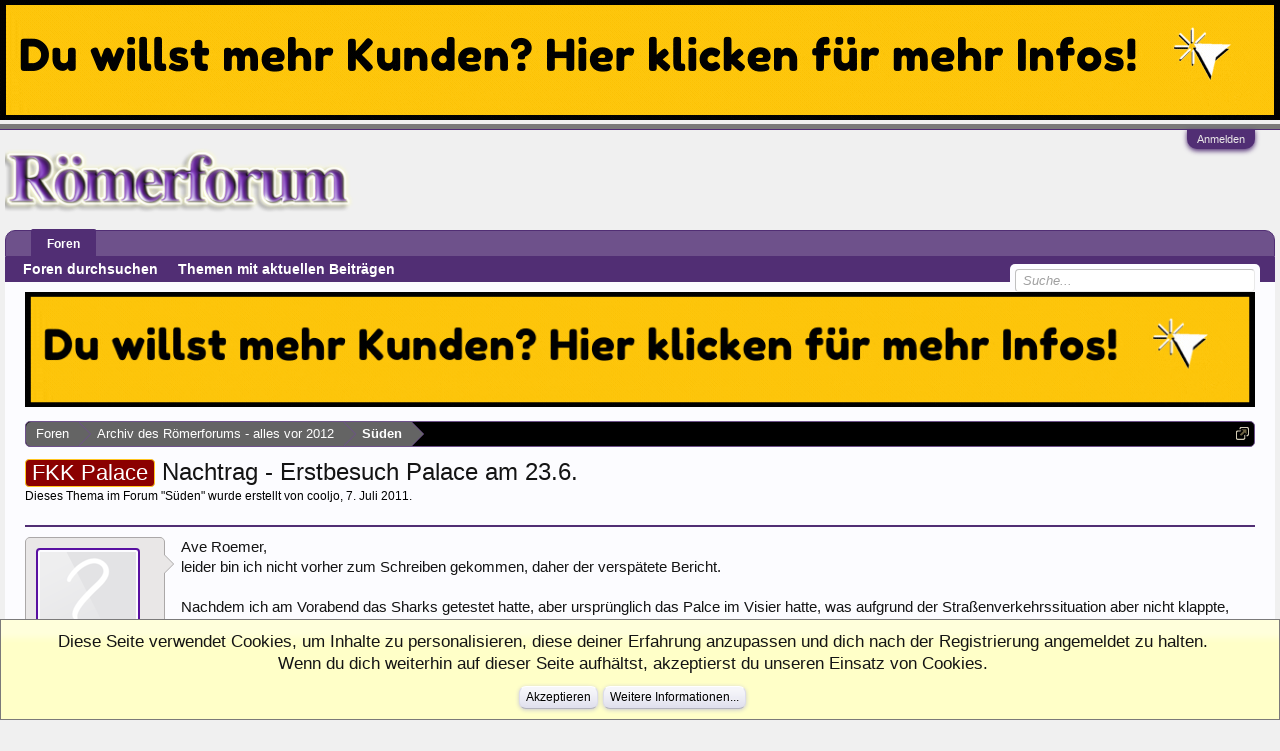

--- FILE ---
content_type: text/html; charset=UTF-8
request_url: https://www.roemerforum.com/threads/nachtrag-erstbesuch-palace-am-23-6.24289/
body_size: 10360
content:
<!DOCTYPE html>
<html id="XenForo" lang="de-DE" dir="LTR" class="Public NoJs LoggedOut NoSidebar  Responsive" xmlns:fb="http://www.facebook.com/2008/fbml">
<head>

	<meta charset="utf-8" />
	<meta http-equiv="X-UA-Compatible" content="IE=Edge,chrome=1" />
	
		<meta name="viewport" content="width=device-width, initial-scale=1" />
	
	
		<base href="https://www.roemerforum.com/" />
		<script>
			var _b = document.getElementsByTagName('base')[0], _bH = "https://www.roemerforum.com/";
			if (_b && _b.href != _bH) _b.href = _bH;
		</script>
	

	<title>FKK Palace - Nachtrag - Erstbesuch Palace am 23.6. | Roemerforum</title>
	
	<noscript><style>.JsOnly, .jsOnly { display: none !important; }</style></noscript>
	<link rel="stylesheet" href="css.php?css=xenforo,form,public&amp;style=4&amp;dir=LTR&amp;d=1729336366" />
	<link rel="stylesheet" href="css.php?css=bb_code,likes_summary,login_bar,message,message_user_info,notices,panel_scroller,thread_view&amp;style=4&amp;dir=LTR&amp;d=1729336366" />

	
	

	
		<script src="js/jquery/jquery-1.11.0.min.js"></script>	
		
	<script src="js/xenforo/xenforo.js?_v=a1f08d77"></script>

	
	<link rel="apple-touch-icon" href="https://www.roemerforum.com/styles/default/xenforo/logo.og.png" />
	<link rel="alternate" type="application/rss+xml" title="RSS-Feed für Roemerforum" href="forums/-/index.rss" />
	
	
	<link rel="canonical" href="https://roemerforum.com/threads/nachtrag-erstbesuch-palace-am-23-6.24289/" />
	<meta name="description" content="Ave Roemer,
leider bin ich nicht vorher zum Schreiben gekommen, daher der verspätete Bericht. 

Nachdem ich am Vorabend das Sharks getestet hatte,..." />	<meta property="og:site_name" content="Roemerforum" />
	<meta property="og:image" content="https://www.roemerforum.com/styles/rom/xenforo/avatars/avatar_m.png" />
	<meta property="og:image" content="https://www.roemerforum.com/styles/default/xenforo/logo.og.png" />
	<meta property="og:type" content="article" />
	<meta property="og:url" content="https://roemerforum.com/threads/nachtrag-erstbesuch-palace-am-23-6.24289/" />
	<meta property="og:title" content="FKK Palace - Nachtrag - Erstbesuch Palace am 23.6." />
	<meta property="og:description" content="Ave Roemer,
leider bin ich nicht vorher zum Schreiben gekommen, daher der verspätete Bericht. 

Nachdem ich am Vorabend das Sharks getestet hatte,..." />
	
	
	

</head>

<body class="node201 node184 SelectQuotable">
	


<div style="display: block; margin: 0 auto;">
  <p style="display: block; text-align: center;">
  	<a href='https://roemerforum.com/pages/werbekontakt/' target='_blank'>
	<img src='https://www.roemerforum.com/banner/werbung/werbung_ani_1280.gif' style="max-width: 100%; display:inline-block ;"   border='0' alt=''></a>
  </p>
</div> 


	

<div id="loginBar">
	<div class="pageWidth">
		<div class="pageContent">	
			<h3 id="loginBarHandle">
				<label for="LoginControl"><a href="login/" class="concealed noOutline">Anmelden</a></label>
			</h3>
			
			<span class="helper"></span>

			
		</div>
	</div>
</div>


<div id="headerMover">
	<div id="headerProxy"></div>

<div id="content" class="thread_view">
	<div class="pageWidth">
		<div class="pageContent">
			<!-- main content area -->
			
			
			
			
						
						

<div style="display: block; margin: 0 auto;">
  <p style="display: block; text-align: center;">
  	<a href='https://roemerforum.com/pages/werbekontakt/' target='_blank'>
	<img src='https://www.roemerforum.com/banner/werbung/werbung_ani_1280.gif' style="max-width: 100%; display:inline-block ;"   border='0' alt=''></a>
  </p>
</div>  

						
						
						<div class="breadBoxTop ">
							
							

<nav>
	
		
			
				
			
		
			
				
			
		
	

	<fieldset class="breadcrumb">
		<a href="misc/quick-navigation-menu?selected=node-201" class="OverlayTrigger jumpMenuTrigger" data-cacheOverlay="true" title="Nützliche Links anzeigen"><!--Gehe zu...--></a>
			
		<div class="boardTitle"><strong>Roemerforum</strong></div>
		
		<span class="crumbs">
			
			
			
				<span class="crust selectedTabCrumb" itemscope="itemscope" itemtype="http://data-vocabulary.org/Breadcrumb">
					<a href="https://www.roemerforum.com/" class="crumb" rel="up" itemprop="url"><span itemprop="title">Foren</span></a>
					<span class="arrow"><span>&gt;</span></span>
				</span>
			
			
			
				
					<span class="crust" itemscope="itemscope" itemtype="http://data-vocabulary.org/Breadcrumb">
						<a href="https://www.roemerforum.com/#archiv-des-roemerforums-alles-vor-2012.184" class="crumb" rel="up" itemprop="url"><span itemprop="title">Archiv des Römerforums - alles vor 2012</span></a>
						<span class="arrow"><span>&gt;</span></span>
					</span>
				
					<span class="crust" itemscope="itemscope" itemtype="http://data-vocabulary.org/Breadcrumb">
						<a href="https://www.roemerforum.com/forums/s%C3%BCden.201/" class="crumb" rel="up" itemprop="url"><span itemprop="title">Süden</span></a>
						<span class="arrow"><span>&gt;</span></span>
					</span>
				
			
		</span>
	</fieldset>
</nav>
						</div>
						
						
						
					
						<!--[if lt IE 8]>
							<p class="importantMessage">Du verwendest einen veralteten Browser. Dieser kann eventuell diese oder andere Webseiten nicht richtig darstellen.<br />Du solltest deinen Browser aktualisieren oder einen <a href="https://de.wikipedia.org/wiki/Liste_von_Webbrowsern" target="_blank">alternativen Browser</a> verwenden.</p>
						<![endif]-->

						
						
	

	
						
						
						
						
												
							<!-- h1 title, description -->
							<div class="titleBar">
								
								<h1><span class="prefix prefixDarkred">FKK Palace</span> Nachtrag - Erstbesuch Palace am 23.6.</h1>
								
								<p id="pageDescription" class="muted ">
	Dieses Thema im Forum "<a href="forums/s%C3%BCden.201/">Süden</a>" wurde erstellt von <a href="members/cooljo.15949/" class="username" dir="auto">cooljo</a>, <a href="threads/nachtrag-erstbesuch-palace-am-23-6.24289/"><span class="DateTime" title="7. Juli 2011 um 12:27 Uhr">7. Juli 2011</span></a>.
</p>
							</div>
						
						
						
						
						
						<!-- main template -->
						



























	




<div class="pageNavLinkGroup">
	<div class="linkGroup SelectionCountContainer">
		
		
	</div>

	
</div>





<form action="inline-mod/post/switch" method="post"
	class="InlineModForm section"
	data-cookieName="posts"
	data-controls="#InlineModControls"
	data-imodOptions="#ModerationSelect option">

	<ol class="messageList" id="messageList">
		
			
				


<li id="post-181697" class="message   " data-author="cooljo">

	

<div class="messageUserInfo" itemscope="itemscope" itemtype="http://data-vocabulary.org/Person">	
<div class="messageUserBlock ">
	
		<div class="avatarHolder">
			<span class="helper"></span>
			<a href="members/cooljo.15949/" class="avatar Av15949m" data-avatarhtml="true"><img src="styles/rom/xenforo/avatars/avatar_m.png" width="96" height="96" alt="cooljo" /></a>
			
			<!-- slot: message_user_info_avatar -->
		</div>
	


	
		<h3 class="userText">
			<a href="members/cooljo.15949/" class="username" dir="auto" itemprop="name">cooljo</a>
			<em class="userTitle" itemprop="title">Optio</em>
			
			<!-- slot: message_user_info_text -->
		</h3>
	
		
	
		<div class="extraUserInfo">
			
			
				
					<dl class="pairsJustified">
						<dt>Registriert seit:</dt>
						<dd>29. November 2007</dd>
					</dl>
				
				
				
					<dl class="pairsJustified">
						<dt>Beiträge:</dt>
						<dd><a href="search/member?user_id=15949" class="concealed" rel="nofollow">142</a></dd>
					</dl>
				
				
				
					<dl class="pairsJustified">
						<dt>Zustimmungen:</dt>
						<dd>434</dd>
					</dl>
				
				
				
			
				
				
				
				
				
			
				
							
						
			
			
		</div>
	
		


	<span class="arrow"><span></span></span>
</div>
</div>

	<div class="messageInfo primaryContent">
		
		
		
		
		
		<div class="messageContent">		
			<article>
				<blockquote class="messageText SelectQuoteContainer ugc baseHtml">
					
					Ave Roemer,<br />
leider bin ich nicht vorher zum Schreiben gekommen, daher der verspätete Bericht. <br />
<br />
Nachdem ich am Vorabend das Sharks getestet hatte, aber ursprünglich das Palce im Visier hatte, was aufgrund der Straßenverkehrssituation aber nicht klappte, habe ich mich kurzerhand entschlossen, am Fronleichnam morgens im Palace aufzulaufen. Beim Eintreffen um 10 Uhr standen noch eine Menge Damen an der Rezeption. Der Empfang war freundlich und detailliert, mir wurde alles gezeigt und beschrieben. In der Umkleide bot mir ein netter Mitstreiter an, mir den Club zu zeigen, er sei &quot;quasi der Hausmeister hier&quot;. Wir machten uns als FKs bekannt und Yahon nahm mich unter seine Fittiche und gab mir wertvolle Tipps und sorgte für angenehme Unterhaltung. An dieser Stelle nochmals vielen Dank an Yahon.<br />
<br />
Das Lineup für diese Uhrzeit war OK, ca 15 CDL, was sich bis Mittag nochmal um ca. 10 steigerte.<br />
<br />
Ich hatte sofort Nicoletta im Auge, groß, schlank, Hammerfigur, blonde Engelslocken, ca 30 J aus Italien. Erst ins Kino, dann ins Zimmer und eine Stunde voller Action verbracht. Wiederholung - auf jeden Fall. Service sehr gut und angenehme Unterhalterin.<br />
<br />
Dann habe ich nur mehr ge-wellnesst und die Aufgüsse genossen. Zwei kleine Anekdoten:<br />
1) Bei einem Relax-Rundgang zum Kino sprach mich eine CDL an, ich käme ihr bekannt vor. Habe mich daraufhin als verkleideter George Clooney vorgestellt, fand sie nicht so witzig. Offenbar ist sie ein Fan von ihm. Saskia hieß sie, glaube ich. Wir haben uns dann noch etwas unterhalten und sind dann unserer Wege gezogen.<br />
2) In der Sauna sprach mich ein südländischer Mitbürger an: &quot;Do you know about Islam?&quot; Ich verstand den Sinn nicht, fragte aber zurück: &quot;What do you want to know?&quot; Er antwortete, dass im Koran geschrieben steht, dass man nach dem Tod im Paradies auf lauter nackte, schöne Frauen trifft. Demzufolge waren wir schon tot ..... :groehl<br />
<br />
Dann noch was gegessen - 1a Buffet, wirklich lecker und um ca 13 Uhr gen Norden weiter gedüst.<br />
<br />
Grüße<br />
cooljo
					<div class="messageTextEndMarker">&nbsp;</div>
				</blockquote>
			</article>
			
			
		</div>
		
		
		
		
		
		
		
				
		<div class="messageMeta ToggleTriggerAnchor">
			
			<div class="privateControls">
				
				<span class="item muted">
					<span class="authorEnd"><a href="members/cooljo.15949/" class="username author" dir="auto">cooljo</a>,</span>
					<a href="threads/nachtrag-erstbesuch-palace-am-23-6.24289/" title="Permalink" class="datePermalink"><span class="DateTime" title="7. Juli 2011 um 12:27 Uhr">7. Juli 2011</span></a>
				</span>
				
				
				
				
				
				
				
				
				
				
				
			</div>
			
			<div class="publicControls">
				<a href="threads/nachtrag-erstbesuch-palace-am-23-6.24289/" title="Permalink" class="item muted postNumber hashPermalink OverlayTrigger" data-href="posts/181697/permalink">#1</a>
				
				
				
				
			</div>
		</div>
	
		
		<div id="likes-post-181697">
	
	<div class="likesSummary secondaryContent">
		<span class="LikeText">
			5 Person(en) gefällt das.
		</span>
	</div>
</div>
	</div>

	
	
	
	
</li>
			
		
			
				


<li id="post-181699" class="message   " data-author="rubber duck">

	

<div class="messageUserInfo" itemscope="itemscope" itemtype="http://data-vocabulary.org/Person">	
<div class="messageUserBlock ">
	
		<div class="avatarHolder">
			<span class="helper"></span>
			<a href="members/rubber-duck.23782/" class="avatar Av23782m" data-avatarhtml="true"><img src="styles/rom/xenforo/avatars/avatar_m.png" width="96" height="96" alt="rubber duck" /></a>
			
			<!-- slot: message_user_info_avatar -->
		</div>
	


	
		<h3 class="userText">
			<a href="members/rubber-duck.23782/" class="username" dir="auto" itemprop="name">rubber duck</a>
			<em class="userTitle" itemprop="title">Präfect</em>
			
			<!-- slot: message_user_info_text -->
		</h3>
	
		
	
		<div class="extraUserInfo">
			
			
				
					<dl class="pairsJustified">
						<dt>Registriert seit:</dt>
						<dd>10. Juli 2010</dd>
					</dl>
				
				
				
					<dl class="pairsJustified">
						<dt>Beiträge:</dt>
						<dd><a href="search/member?user_id=23782" class="concealed" rel="nofollow">217</a></dd>
					</dl>
				
				
				
					<dl class="pairsJustified">
						<dt>Zustimmungen:</dt>
						<dd>274</dd>
					</dl>
				
				
				
			
				
				
				
				
				
			
				
							
						
			
			
		</div>
	
		


	<span class="arrow"><span></span></span>
</div>
</div>

	<div class="messageInfo primaryContent">
		
		
		
		
		
		<div class="messageContent">		
			<article>
				<blockquote class="messageText SelectQuoteContainer ugc baseHtml">
					
					danke für deinen bericht...<br />
was für wertvolle tipps gibt denn der hausmeister???<br />
gruß duck
					<div class="messageTextEndMarker">&nbsp;</div>
				</blockquote>
			</article>
			
			
		</div>
		
		
		
		
		
		
		
				
		<div class="messageMeta ToggleTriggerAnchor">
			
			<div class="privateControls">
				
				<span class="item muted">
					<span class="authorEnd"><a href="members/rubber-duck.23782/" class="username author" dir="auto">rubber duck</a>,</span>
					<a href="threads/nachtrag-erstbesuch-palace-am-23-6.24289/#post-181699" title="Permalink" class="datePermalink"><span class="DateTime" title="7. Juli 2011 um 12:49 Uhr">7. Juli 2011</span></a>
				</span>
				
				
				
				
				
				
				
				
				
				
				
			</div>
			
			<div class="publicControls">
				<a href="threads/nachtrag-erstbesuch-palace-am-23-6.24289/#post-181699" title="Permalink" class="item muted postNumber hashPermalink OverlayTrigger" data-href="posts/181699/permalink">#2</a>
				
				
				
				
			</div>
		</div>
	
		
		<div id="likes-post-181699"></div>
	</div>

	
	
	
	
</li>
			
		
			
				


<li id="post-181705" class="message   " data-author="yahon">

	

<div class="messageUserInfo" itemscope="itemscope" itemtype="http://data-vocabulary.org/Person">	
<div class="messageUserBlock ">
	
		<div class="avatarHolder">
			<span class="helper"></span>
			<a href="members/yahon.1769/" class="avatar Av1769m" data-avatarhtml="true"><img src="styles/rom/xenforo/avatars/avatar_m.png" width="96" height="96" alt="yahon" /></a>
			
			<!-- slot: message_user_info_avatar -->
		</div>
	


	
		<h3 class="userText">
			<a href="members/yahon.1769/" class="username" dir="auto" itemprop="name">yahon</a>
			<em class="userTitle" itemprop="title">Volkstribun</em>
			
			<!-- slot: message_user_info_text -->
		</h3>
	
		
	
		<div class="extraUserInfo">
			
			
				
					<dl class="pairsJustified">
						<dt>Registriert seit:</dt>
						<dd>4. November 2002</dd>
					</dl>
				
				
				
					<dl class="pairsJustified">
						<dt>Beiträge:</dt>
						<dd><a href="search/member?user_id=1769" class="concealed" rel="nofollow">712</a></dd>
					</dl>
				
				
				
					<dl class="pairsJustified">
						<dt>Zustimmungen:</dt>
						<dd>220</dd>
					</dl>
				
				
				
			
				
				
				
				
				
			
				
					<dl class="pairsJustified">
						<dt>Homepage:</dt>
						<dd><a href="http://" rel="nofollow" target="_blank" itemprop="url">http://</a></dd>
					</dl>
				
							
						
			
			
		</div>
	
		


	<span class="arrow"><span></span></span>
</div>
</div>

	<div class="messageInfo primaryContent">
		
		
		
		
		
		<div class="messageContent">		
			<article>
				<blockquote class="messageText SelectQuoteContainer ugc baseHtml">
					
					hi coolio<br />
<br />
hab schon gedacht die mädels hätten dich nach meinem verschwinden<br />
zerissen,weil kein bericht kam...<img src="styles/default/xenforo/clear.png" class="mceSmilieSprite mceSmilie8" alt=":D" title="Big Grin    :D" /><br />
ich bin immer gern zu diensten,wenn ich neubesuchern helfen kann,<br />
leider war das lineup nicht berauschend,aber wer sich auskennt findet<br />
immer was gescheites...<img src="styles/smilies/zwinker.gif" class="mceSmilie" alt=":zwinker:" title="Zwinker    :zwinker:" /><br />
wenn du wieder in der gegend bist geb bescheid,vielleicht gelingt<br />
ein längerer aufendhalt..<br />
<br />
heut mal ein neutest für mich,<br />
gabriela,d,ü 160,kf 34 bh a-b nat..lange blonde haare...<br />
el,fo sehr gut,zk zurückhaltend...<br />
25min mit ft  <br />
<br />
b-probe , ja bei gelegenheit,da sehr sympatisch...<br />
<br />
grüsse yahon
					<div class="messageTextEndMarker">&nbsp;</div>
				</blockquote>
			</article>
			
			
		</div>
		
		
		
		
		
		
		
				
		<div class="messageMeta ToggleTriggerAnchor">
			
			<div class="privateControls">
				
				<span class="item muted">
					<span class="authorEnd"><a href="members/yahon.1769/" class="username author" dir="auto">yahon</a>,</span>
					<a href="threads/nachtrag-erstbesuch-palace-am-23-6.24289/#post-181705" title="Permalink" class="datePermalink"><span class="DateTime" title="7. Juli 2011 um 17:09 Uhr">7. Juli 2011</span></a>
				</span>
				
				
				
				
				
				
				
				
				
				
				
			</div>
			
			<div class="publicControls">
				<a href="threads/nachtrag-erstbesuch-palace-am-23-6.24289/#post-181705" title="Permalink" class="item muted postNumber hashPermalink OverlayTrigger" data-href="posts/181705/permalink">#3</a>
				
				
				
				
			</div>
		</div>
	
		
		<div id="likes-post-181705"></div>
	</div>

	
	
	
	
</li>
			
		
			
				


<li id="post-181706" class="message   " data-author="yahon">

	

<div class="messageUserInfo" itemscope="itemscope" itemtype="http://data-vocabulary.org/Person">	
<div class="messageUserBlock ">
	
		<div class="avatarHolder">
			<span class="helper"></span>
			<a href="members/yahon.1769/" class="avatar Av1769m" data-avatarhtml="true"><img src="styles/rom/xenforo/avatars/avatar_m.png" width="96" height="96" alt="yahon" /></a>
			
			<!-- slot: message_user_info_avatar -->
		</div>
	


	
		<h3 class="userText">
			<a href="members/yahon.1769/" class="username" dir="auto" itemprop="name">yahon</a>
			<em class="userTitle" itemprop="title">Volkstribun</em>
			
			<!-- slot: message_user_info_text -->
		</h3>
	
		
	
		<div class="extraUserInfo">
			
			
				
					<dl class="pairsJustified">
						<dt>Registriert seit:</dt>
						<dd>4. November 2002</dd>
					</dl>
				
				
				
					<dl class="pairsJustified">
						<dt>Beiträge:</dt>
						<dd><a href="search/member?user_id=1769" class="concealed" rel="nofollow">712</a></dd>
					</dl>
				
				
				
					<dl class="pairsJustified">
						<dt>Zustimmungen:</dt>
						<dd>220</dd>
					</dl>
				
				
				
			
				
				
				
				
				
			
				
					<dl class="pairsJustified">
						<dt>Homepage:</dt>
						<dd><a href="http://" rel="nofollow" target="_blank" itemprop="url">http://</a></dd>
					</dl>
				
							
						
			
			
		</div>
	
		


	<span class="arrow"><span></span></span>
</div>
</div>

	<div class="messageInfo primaryContent">
		
		
		
		
		
		<div class="messageContent">		
			<article>
				<blockquote class="messageText SelectQuoteContainer ugc baseHtml">
					
					<div class="bbCodeBlock bbCodeQuote" data-author="rubber duck">
	<aside>
		
			<div class="attribution type">Zitat von rubber duck:
				
					<a href="goto/post?id=181699#post-181699" class="AttributionLink">&uarr;</a>
				
			</div>
		
		<blockquote class="quoteContainer"><div class="quote">danke für deinen bericht...<br />
was für wertvolle tipps gibt denn der hausmeister???<br />
gruß duck</div><div class="quoteExpand">Klicke in dieses Feld, um es in vollständiger Größe anzuzeigen.</div></blockquote>
	</aside>
</div>die gibts kostenlos vor ort...<img src="styles/smilies/zwinker.gif" class="mceSmilie" alt=":zwinker:" title="Zwinker    :zwinker:" /><br />
<br />
grüsse yahon
					<div class="messageTextEndMarker">&nbsp;</div>
				</blockquote>
			</article>
			
			
		</div>
		
		
		
		
		
		
		
				
		<div class="messageMeta ToggleTriggerAnchor">
			
			<div class="privateControls">
				
				<span class="item muted">
					<span class="authorEnd"><a href="members/yahon.1769/" class="username author" dir="auto">yahon</a>,</span>
					<a href="threads/nachtrag-erstbesuch-palace-am-23-6.24289/#post-181706" title="Permalink" class="datePermalink"><span class="DateTime" title="7. Juli 2011 um 17:10 Uhr">7. Juli 2011</span></a>
				</span>
				
				
				
				
				
				
				
				
				
				
				
			</div>
			
			<div class="publicControls">
				<a href="threads/nachtrag-erstbesuch-palace-am-23-6.24289/#post-181706" title="Permalink" class="item muted postNumber hashPermalink OverlayTrigger" data-href="posts/181706/permalink">#4</a>
				
				
				
				
			</div>
		</div>
	
		
		<div id="likes-post-181706"></div>
	</div>

	
	
	
	
</li>
			
		
			
				


<li id="post-181821" class="message   " data-author="cooljo">

	

<div class="messageUserInfo" itemscope="itemscope" itemtype="http://data-vocabulary.org/Person">	
<div class="messageUserBlock ">
	
		<div class="avatarHolder">
			<span class="helper"></span>
			<a href="members/cooljo.15949/" class="avatar Av15949m" data-avatarhtml="true"><img src="styles/rom/xenforo/avatars/avatar_m.png" width="96" height="96" alt="cooljo" /></a>
			
			<!-- slot: message_user_info_avatar -->
		</div>
	


	
		<h3 class="userText">
			<a href="members/cooljo.15949/" class="username" dir="auto" itemprop="name">cooljo</a>
			<em class="userTitle" itemprop="title">Optio</em>
			
			<!-- slot: message_user_info_text -->
		</h3>
	
		
	
		<div class="extraUserInfo">
			
			
				
					<dl class="pairsJustified">
						<dt>Registriert seit:</dt>
						<dd>29. November 2007</dd>
					</dl>
				
				
				
					<dl class="pairsJustified">
						<dt>Beiträge:</dt>
						<dd><a href="search/member?user_id=15949" class="concealed" rel="nofollow">142</a></dd>
					</dl>
				
				
				
					<dl class="pairsJustified">
						<dt>Zustimmungen:</dt>
						<dd>434</dd>
					</dl>
				
				
				
			
				
				
				
				
				
			
				
							
						
			
			
		</div>
	
		


	<span class="arrow"><span></span></span>
</div>
</div>

	<div class="messageInfo primaryContent">
		
		
		
		
		
		<div class="messageContent">		
			<article>
				<blockquote class="messageText SelectQuoteContainer ugc baseHtml">
					
					@yahon: wenn ich wieder in der Gegend bin, melde ich mich auf jeden Fall. Wird aber vorm Winter wahrscheinlich nix. Freue mich auf anregende Stunden!<img src="styles/smilies/d.gif" class="mceSmilie" alt=":d:" title="D    :d:" /><br />
Grüße<br />
cooljo
					<div class="messageTextEndMarker">&nbsp;</div>
				</blockquote>
			</article>
			
			
		</div>
		
		
		
		
		
		
		
				
		<div class="messageMeta ToggleTriggerAnchor">
			
			<div class="privateControls">
				
				<span class="item muted">
					<span class="authorEnd"><a href="members/cooljo.15949/" class="username author" dir="auto">cooljo</a>,</span>
					<a href="threads/nachtrag-erstbesuch-palace-am-23-6.24289/#post-181821" title="Permalink" class="datePermalink"><span class="DateTime" title="9. Juli 2011 um 13:23 Uhr">9. Juli 2011</span></a>
				</span>
				
				
				
				
				
				
				
				
				
				
				
			</div>
			
			<div class="publicControls">
				<a href="threads/nachtrag-erstbesuch-palace-am-23-6.24289/#post-181821" title="Permalink" class="item muted postNumber hashPermalink OverlayTrigger" data-href="posts/181821/permalink">#5</a>
				
				
				
				
			</div>
		</div>
	
		
		<div id="likes-post-181821"></div>
	</div>

	
	
	
	
</li>
			
		
		
	</ol>

	

	<input type="hidden" name="_xfToken" value="" />

</form>

	

	<div class="pageNavLinkGroup">
			
				
					<div class="linkGroup">
						
							<label for="LoginControl"><a href="login/" class="concealed element">(Du musst angemeldet oder registriert sein, um eine Antwort erstellen zu können.)</a></label>
						
					</div>
				
			
			<div class="linkGroup" style="display: none"><a href="javascript:" class="muted JsOnly DisplayIgnoredContent Tooltip" title="Verborgene Inhalte von  anzeigen">Ignorierte Inhalte anzeigen</a></div>

			
	</div>












	



						
						
						
						
							<!-- login form, to be moved to the upper drop-down -->
							







<form action="login/login" method="post" class="xenForm " id="login" style="display:none">

	

	<div class="ctrlWrapper">
		<dl class="ctrlUnit">
			<dt><label for="LoginControl">Benutzername oder E-Mail-Adresse:</label></dt>
			<dd><input type="text" name="login" id="LoginControl" class="textCtrl" tabindex="101" /></dd>
		</dl>
	
	
		<dl class="ctrlUnit">
			<dt>
				<label for="ctrl_password">Passwort:</label>
			</dt>
			<dd>
				<input type="password" name="password" class="textCtrl" id="ctrl_password" tabindex="102" />
				<div class="lostPasswordLogin"><a href="lost-password/" class="OverlayTrigger OverlayCloser" tabindex="106">Hast du dein Passwort vergessen?</a></div>
			</dd>
		</dl>
	
		
		<dl class="ctrlUnit submitUnit">
			<dt></dt>
			<dd>
				<input type="submit" class="button primary" value="Anmelden" tabindex="104" data-loginPhrase="Anmelden" data-signupPhrase="Registrieren" />
				<label for="ctrl_remember" class="rememberPassword"><input type="checkbox" name="remember" value="1" id="ctrl_remember" tabindex="103" /> Angemeldet bleiben</label>
			</dd>
		</dl>
	</div>

	<input type="hidden" name="cookie_check" value="1" />
	<input type="hidden" name="redirect" value="/threads/nachtrag-erstbesuch-palace-am-23-6.24289/" />
	<input type="hidden" name="_xfToken" value="" />

</form>
						
						
					
			
						
			<div class="breadBoxBottom">

<nav>
	

	<fieldset class="breadcrumb">
		<a href="misc/quick-navigation-menu?selected=node-201" class="OverlayTrigger jumpMenuTrigger" data-cacheOverlay="true" title="Nützliche Links anzeigen"><!--Gehe zu...--></a>
			
		<div class="boardTitle"><strong>Roemerforum</strong></div>
		
		<span class="crumbs">
			
			
			
				<span class="crust selectedTabCrumb">
					<a href="https://www.roemerforum.com/" class="crumb"><span>Foren</span></a>
					<span class="arrow"><span>&gt;</span></span>
				</span>
			
			
			
				
					<span class="crust">
						<a href="https://www.roemerforum.com/#archiv-des-roemerforums-alles-vor-2012.184" class="crumb"><span>Archiv des Römerforums - alles vor 2012</span></a>
						<span class="arrow"><span>&gt;</span></span>
					</span>
				
					<span class="crust">
						<a href="https://www.roemerforum.com/forums/s%C3%BCden.201/" class="crumb"><span>Süden</span></a>
						<span class="arrow"><span>&gt;</span></span>
					</span>
				
			
		</span>
	</fieldset>
</nav></div>
			
						
			
						
		</div>
	</div>
</div>

<header>
	


<div id="header">
	<div id="logoBlock">
	<div class="pageWidth">
		<div class="pageContent">

			
			<div id="logo"><a href="https://www.roemerforum.com/">
				<span></span>
				<img src="styles/rom/xenforo/xwp_logo_2.png" alt="Roemerforum" />
			</a></div>
			
			<span class="helper"></span>
		</div>
	</div>
</div>
	

<div id="navigation" class="pageWidth withSearch">
	<div class="pageContent">
		<nav>

<div class="navTabs">
	<ul class="publicTabs">
	
		<!-- home -->
		
		
		
		<!-- extra tabs: home -->
		
		
		
		<!-- forums -->
		
			<li class="navTab forums selected">
			
				<a href="https://www.roemerforum.com/" class="navLink">Foren</a>
				<a href="https://www.roemerforum.com/" class="SplitCtrl" rel="Menu"></a>
				
				<div class="tabLinks forumsTabLinks">
					<div class="primaryContent menuHeader">
						<h3>Foren</h3>
						<div class="muted">Direktauswahl</div>
					</div>
					<ul class="secondaryContent blockLinksList">
					
						
						<li><a href="search/?type=post">Foren durchsuchen</a></li>
						
						<li><a href="find-new/posts" rel="nofollow">Themen mit aktuellen Beiträgen</a></li>
					
					</ul>
				</div>
			</li>
		
		
		
		<!-- extra tabs: middle -->
		
		
		
		<!-- members -->
						
		
		<!-- extra tabs: end -->
		

		<!-- responsive popup -->
		<li class="navTab navigationHiddenTabs Popup PopupControl PopupClosed" style="display:none">	
						
			<a rel="Menu" class="navLink NoPopupGadget"><span class="menuIcon">Menü</span></a>
			
			<div class="Menu JsOnly blockLinksList primaryContent" id="NavigationHiddenMenu"></div>
		</li>
			
		
		<!-- no selection -->
		
		
	</ul>
	
	
</div>

<span class="helper"></span>
			
		</nav>	
	</div>
</div>
	

<div id="searchBar" class="pageWidth">
	
	<span id="QuickSearchPlaceholder" title=" Suche"> Suche</span>
	<fieldset id="QuickSearch">
		<form action="search/search" method="post" class="formPopup">
			
			<div class="primaryControls">
				<!-- block: primaryControls -->
				<input type="search" name="keywords" value="" class="textCtrl" placeholder=" Suche..." title="Gib deine Suche ein und verwende die Eingabetaste" id="QuickSearchQuery" />				
				<!-- end block: primaryControls -->
			</div>
			
			<div class="secondaryControls">
				<div class="controlsWrapper">
				
					<!-- block: secondaryControls -->
					<dl class="ctrlUnit">
						<dt></dt>
						<dd><ul>
							<li><label><input type="checkbox" name="title_only" value="1"
								id="search_bar_title_only" class="AutoChecker"
								data-uncheck="#search_bar_thread" /> Nur die Titel durchsuchen</label></li>
						</ul></dd>
					</dl>
				
					<dl class="ctrlUnit">
						<dt><label for="searchBar_users">Erstellt von:</label></dt>
						<dd>
							<input type="text" name="users" value="" class="textCtrl AutoComplete" id="searchBar_users" />
							<p class="explain">Trenne Benutzernamen durch Kommata.</p>
						</dd>
					</dl>
				
					<dl class="ctrlUnit">
						<dt><label for="searchBar_date">Neuer als:</label></dt>
						<dd><input type="date" name="date" value="" class="textCtrl" id="searchBar_date" /></dd>
					</dl>
					
					
					<dl class="ctrlUnit">
						<dt></dt>
						<dd><ul>
								
									<li><label title="Nur Nachtrag - Erstbesuch Palace am 23.6. suchen"><input type="checkbox" name="type[post][thread_id]" value="24289"
	id="search_bar_thread" class="AutoChecker"
	data-uncheck="#search_bar_title_only, #search_bar_nodes" /> Nur dieses Thema durchsuchen</label></li>
								
									<li><label title="Nur Süden suchen"><input type="checkbox" name="nodes[]" value="201"
	id="search_bar_nodes" class="Disabler AutoChecker" checked="checked"
	data-uncheck="#search_bar_thread" /> Nur dieses Forum durchsuchen</label>
	<ul id="search_bar_nodes_Disabler">
		<li><label><input type="checkbox" name="type[post][group_discussion]" value="1"
			id="search_bar_group_discussion" class="AutoChecker"
			data-uncheck="#search_bar_thread" /> Die Ergebnisse als Themen anzeigen</label></li>
	</ul></li>
								
						</ul></dd>
					</dl>
					
				</div>
				<!-- end block: secondaryControls -->
				
				<dl class="ctrlUnit submitUnit">
					<dt></dt>
					<dd>
						<input type="submit" value=" Suche" class="button primary Tooltip" title="Allgemeine Suche" />
						<div class="Popup" id="commonSearches">
							<a rel="Menu" class="button NoPopupGadget Tooltip" title="Nützliche Suchen" data-tipclass="flipped"><span class="arrowWidget"></span></a>
							<div class="Menu">
								<div class="primaryContent menuHeader">
									<h3>Nützliche Suchen</h3>
								</div>
								<ul class="secondaryContent blockLinksList">
									<!-- block: useful_searches -->
									<li><a href="find-new/posts?recent=1" rel="nofollow">Themen mit aktuellen Beiträgen</a></li>
									
									<!-- end block: useful_searches -->
								</ul>
							</div>
						</div>
						<a href="search/" class="button moreOptions Tooltip" title="Erweiterte Suche">Mehr...</a>
					</dd>
				</dl>
				
			</div>
			
			<input type="hidden" name="_xfToken" value="" />
		</form>		
	</fieldset>
	
</div>
</div>

	
	
</header>

</div>

<footer>
	


<div class="footer">
	<div class="pageWidth">
		<div class="pageContent">
			
			<dl class="choosers">
				
				
					<dt>Sprache</dt>
					<dd><a href="misc/language?redirect=%2Fthreads%2Fnachtrag-erstbesuch-palace-am-23-6.24289%2F" class="OverlayTrigger Tooltip" title="Sprache auswählen" rel="nofollow">Deutsch [Du]</a></dd>
				
			</dl>
			
			
			<ul class="footerLinks">
			
				<li><a href="misc/contact" class="OverlayTrigger" data-overlayOptions="{&quot;fixed&quot;:false}"">Kontakt</a></li>
				<li><a href="help/">Hilfe</a></li>
				<li><a href="https://www.roemerforum.com/" class="homeLink">Startseite</a></li>
				<li><a href="/threads/nachtrag-erstbesuch-palace-am-23-6.24289/#navigation" class="topLink">Seitenanfang</a></li>
				<li><a href="forums/-/index.rss" rel="alternate" class="globalFeed" target="_blank"
					title="RSS-Feed für Roemerforum">RSS-Feed</a></li>
			
			</ul>
			
			<span class="helper"></span>
		</div>
	</div>
</div>

<div class="footerLegal">
	<div class="pageWidth">
		<div class="pageContent">
			<ul id="legal">
			
				<li><a href="help/terms">Nutzungsbedingungen</a></li>
				<li><a href="https://www.roemerforum.com/pages/Datenschutz">Datenschutzerklärung</a></li>
			
			</ul>
			
			<div id="copyright"><a href="https://xenforo.com" class="concealed">Forum software by XenForo&trade; <span>&copy; 2010-2018 XenForo Ltd.</span></a>  - <a href="http://www.xendach.de" class="concealed" target="_blank" >Deutsch von xenDach <span>&copy;2010-2018</span></a></div>
			
		
			
			
			<span class="helper"></span>
		</div>
	</div>	
</div>

</footer>

<div class="bottomFixer">
	
	
		
		
		
		<div class="PanelScrollerOff Notices">
			<div class="scrollContainer">
				<div class="PanelContainer">
					<ol class="Panels">
						
							<li class="panel Notice DismissParent notice_-1 " data-notice="-1">
	
	<div class="baseHtml noticeContent"><div class="noticeCookiesContent">
	<div class="noticeCookiesContentRow">
		Diese Seite verwendet Cookies, um Inhalte zu personalisieren, diese deiner Erfahrung anzupassen und dich nach der Registrierung angemeldet zu halten.<br />
Wenn du dich weiterhin auf dieser Seite aufhältst, akzeptierst du unseren Einsatz von Cookies.
	</div>
	
	<div class="noticeCookiesContentRow noticeCookiesContentButtonRow">
		<a href="account/dismiss-notice?notice_id=-1" class="button CustomDismissCtrl">Akzeptieren</a>
		<a href="help/cookies" class="button">Weitere Informationen...</a>
	</div>
</div></div>
	
	
		<a href="account/dismiss-notice?notice_id=-1"
			title="Information ausblenden" class="DismissCtrl Tooltip" data-offsetx="7" data-tipclass="flipped">Information ausblenden</a>
</li>
						
					</ol>
				</div>
			</div>
		</div>
	

</div>

<script>


jQuery.extend(true, XenForo,
{
	visitor: { user_id: 0 },
	serverTimeInfo:
	{
		now: 1768449363,
		today: 1768431600,
		todayDow: 4
	},
	_lightBoxUniversal: "0",
	_enableOverlays: "1",
	_animationSpeedMultiplier: "0",
	_overlayConfig:
	{
		top: "10%",
		speed: 0,
		closeSpeed: 0,
		mask:
		{
			color: "rgb(255, 255, 255)",
			opacity: "0.6",
			loadSpeed: 0,
			closeSpeed: 0
		}
	},
	_ignoredUsers: [],
	_loadedScripts: {"thread_view":true,"message":true,"bb_code":true,"message_user_info":true,"likes_summary":true,"login_bar":true,"notices":true,"panel_scroller":true},
	_cookieConfig: { path: "/", domain: "", prefix: "xf_"},
	_csrfToken: "",
	_csrfRefreshUrl: "login/csrf-token-refresh",
	_jsVersion: "a1f08d77",
	_noRtnProtect: false,
	_noSocialLogin: false
});
jQuery.extend(XenForo.phrases,
{
	cancel: "Abbrechen",

	a_moment_ago:    "Vor einem Moment",
	one_minute_ago:  "Vor einer Minute",
	x_minutes_ago:   "Vor %minutes% Minuten",
	today_at_x:      "Heute um %time% Uhr",
	yesterday_at_x:  "Gestern um %time% Uhr",
	day_x_at_time_y: "%day% um %time% Uhr",

	day0: "Sonntag",
	day1: "Montag",
	day2: "Dienstag",
	day3: "Mittwoch",
	day4: "Donnerstag",
	day5: "Freitag",
	day6: "Samstag",

	_months: "Januar,Februar,März,April,Mai,Juni,Juli,August,September,Oktober,November,Dezember",
	_daysShort: "So,Mo,Di,Mi,Do,Fr,Sa",

	following_error_occurred: "Folgende Fehler sind aufgetreten",
	server_did_not_respond_in_time_try_again: "Der Server antwortet nicht. Bitte versuche es noch einmal.",
	logging_in: "Anmelden",
	click_image_show_full_size_version: "Klicke auf dieses Bild, um es in vollständiger Größe anzuzeigen.",
	show_hidden_content_by_x: "Verborgene Inhalte von {names} anzeigen"
});

// Facebook Javascript SDK
XenForo.Facebook.appId = "";
XenForo.Facebook.forceInit = false;


</script>




</body>
</html>